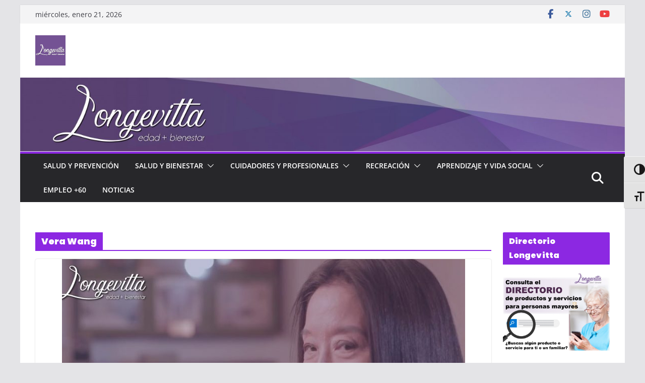

--- FILE ---
content_type: text/html; charset=utf-8
request_url: https://www.google.com/recaptcha/api2/aframe
body_size: 266
content:
<!DOCTYPE HTML><html><head><meta http-equiv="content-type" content="text/html; charset=UTF-8"></head><body><script nonce="trTkkTVW1JsqKSA9HDm3yQ">/** Anti-fraud and anti-abuse applications only. See google.com/recaptcha */ try{var clients={'sodar':'https://pagead2.googlesyndication.com/pagead/sodar?'};window.addEventListener("message",function(a){try{if(a.source===window.parent){var b=JSON.parse(a.data);var c=clients[b['id']];if(c){var d=document.createElement('img');d.src=c+b['params']+'&rc='+(localStorage.getItem("rc::a")?sessionStorage.getItem("rc::b"):"");window.document.body.appendChild(d);sessionStorage.setItem("rc::e",parseInt(sessionStorage.getItem("rc::e")||0)+1);localStorage.setItem("rc::h",'1769011132119');}}}catch(b){}});window.parent.postMessage("_grecaptcha_ready", "*");}catch(b){}</script></body></html>